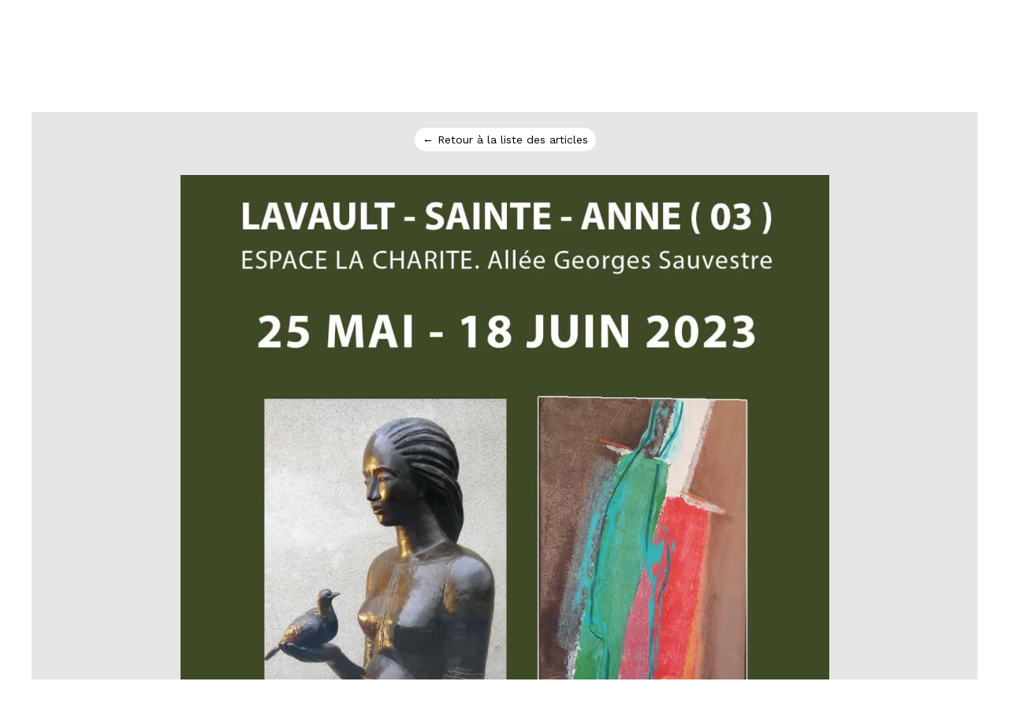

--- FILE ---
content_type: text/plain; charset=utf-8
request_url: https://www.2a2b.fr/json/cpt_ask/16195,19
body_size: 1216
content:
{"member":{"errors":["L'adresse email est incorrecte"]},"articles":{"46846":{"title":"Guy JUTARD et Brigitte PELEN exposent à Lavault-Sainte- Anne","published_at":"2023-06-03","content_first":"\u003cp\u003eBrigitte Pelen expose ses sculptures et Guy Jutard ses peintures à l'espace de la Charité de Lavault-Sainte-Anne jusqu'au 18 juin.\u003c/p\u003e","categories":[13097,13508,15569],"id":"46846","published":true,"img":{"id":26010296,"name":"Guy-JUTARD-et-Brigitte-PELEN-Lavault-Sainte-Anne-2023.jpg","url":"/Root/fhho8/Guy-JUTARD-et-Brigitte-PELEN-Lavault-Sainte-Anne-2023.jpg","removable":true,"width":1242,"height":1745,"thumbnails":{"normal":"/Root/fhho8/Guy-JUTARD-et-Brigitte-PELEN-Lavault-Sainte-Anne-2023.jpg?s=YqFCk3A=","small":"/Root/fhho8/Guy-JUTARD-et-Brigitte-PELEN-Lavault-Sainte-Anne-2023.jpg?s=YqFAlnA="},"api":"sitew","srcset":{"1242":"/Root/fhho8/Guy-JUTARD-et-Brigitte-PELEN-Lavault-Sainte-Anne-2023.jpg?s=YqFAkXRm","1024":"/Root/fhho8/Guy-JUTARD-et-Brigitte-PELEN-Lavault-Sainte-Anne-2023.jpg?s=YqFAk3Jg","768":"/Root/fhho8/Guy-JUTARD-et-Brigitte-PELEN-Lavault-Sainte-Anne-2023.jpg?s=YqFGlXg=","425":"/Root/fhho8/Guy-JUTARD-et-Brigitte-PELEN-Lavault-Sainte-Anne-2023.jpg?s=YqFFkXU="}},"site_id":1719079,"url_name":"b46846a/Guy-JUTARD-et-Brigitte-PELEN-exposent-a-Lavault-Sainte-Anne","pageid":"GB"}}}

--- FILE ---
content_type: text/plain; charset=utf-8
request_url: https://www.2a2b.fr/json/cpt_ask/16195,19
body_size: 788
content:
{"member":{"errors":["L'adresse email est incorrecte"]},"content_last":"","categories":[13097,13508,15569]}

--- FILE ---
content_type: text/plain; charset=utf-8
request_url: https://www.2a2b.fr/json/cpt_ask/16195,19
body_size: 1365
content:
{"member":{"errors":["L'adresse email est incorrecte"]},"all_categories":{"13097":{"id":13097,"name":"Actualités","order":[65146,65145,65132,62614,62504,62502,60095,60094,60092,55311,52883,52881,52880,48700,47834,47760,47721,47718,47717,47085,47082,46847,46846,43708,43512,41754,41645,41429,41428,41427,41159,40998,40952,37910,37879,37878,37877,36595,36593,36591]},"13098":{"id":13098,"name":"Appels à projet 2022","order":[37879,36593,36591]},"13101":{"id":13101,"name":"Le Tiers-lieu","order":[62614,60095,47834,47721,47717,40998,40952,35843]},"13102":{"id":13102,"name":"Association","order":[62614,60095,60094,46848,46847,37910,37879,37877,36595]},"13103":{"id":13103,"name":"Le projet Tiers-lieu","order":[35843]},"13507":{"id":13507,"name":"Exposition 2022","order":[37910,37877]},"13508":{"id":13508,"name":"Exposition extérieure","order":[65146,62614,60095,60092,52883,52881,47085,46846,43708,41159,37878]},"13515":{"id":13515,"name":"Les expositions","order":[37913,37910]},"14593":{"id":14593,"name":"Actualités du tiers-lieu","order":[]},"14594":{"id":14594,"name":"Rencontres artistiques","order":[65132,62614,62502,60095,55311,47834,47721,47718,47717,41754,41645,41429,41428,41427,40952]},"15568":{"id":15568,"name":"Appels à projet 2023","order":[43512]},"15569":{"id":15569,"name":"Exposition 2023","order":[48700,47082,46848,46847,46846,43512]},"19023":{"id":19023,"name":"Exposition 2024","order":[62614,60095,52880]},"19024":{"id":19024,"name":"Appel à projet 2024","order":[62614,60095,52880]},"23379":{"id":23379,"name":"Expositions 2025","order":[62614]},"24979":{"id":24979,"name":"Appel à projet 2026","order":[65145]}},"categories":[13097,19024,24979,13102,19023,13508,23379,13101,14594],"order":[65146,65132,65145,62614,62504,62502,60094,60095,60092,55311,52883,52881,52880,48700,47834,47760,47721,47717,47718,47085,47082,46847,46846,46848,43708,43512,41754,41645,41428,41429,41427,41159,40998,40952,37910,37879,37877,37878,36595,36591,36593,35843]}